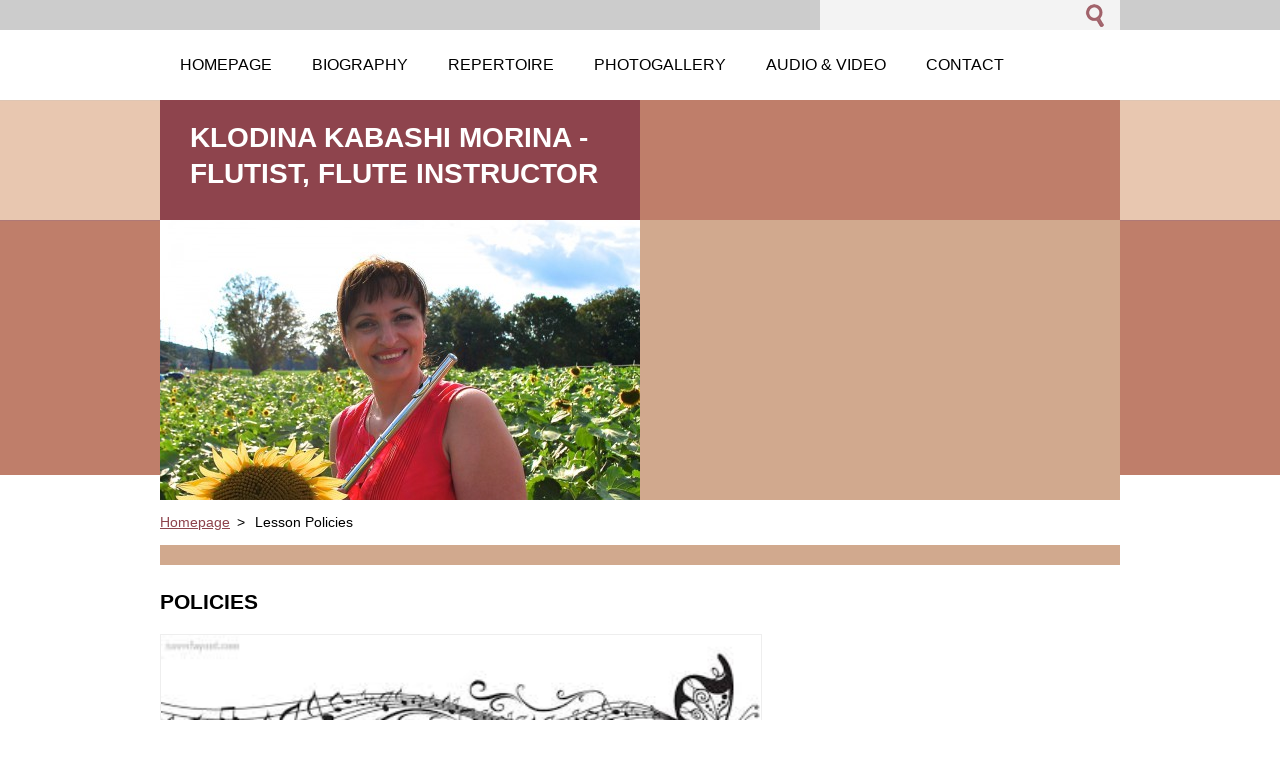

--- FILE ---
content_type: text/html; charset=UTF-8
request_url: https://www.klodinakabashimorina.com/morina-flute-slessons-policies/
body_size: 8904
content:
<!--[if lte IE 9]><!DOCTYPE HTML PUBLIC "-//W3C//DTD HTML 4.01 Transitional//EN" "https://www.w3.org/TR/html4/loose.dtd"><![endif]-->
<!DOCTYPE html>
<!--[if IE]><html class="ie" lang="en"><![endif]-->
<!--[if gt IE 9]><!--> 
<html lang="en">
<!--<![endif]-->
  <head>
    <!--[if lt IE 8]><meta http-equiv="X-UA-Compatible" content="IE=EmulateIE7"><![endif]--><!--[if IE 8]><meta http-equiv="X-UA-Compatible" content="IE=EmulateIE8"><![endif]--><!--[if IE 9]><meta http-equiv="X-UA-Compatible" content="IE=EmulateIE9"><![endif]-->
    <base href="https://www.klodinakabashimorina.com/">
  <meta charset="utf-8">
  <meta name="description" content="">
  <meta name="keywords" content="">
  <meta name="generator" content="Webnode">
  <meta name="apple-mobile-web-app-capable" content="yes">
  <meta name="apple-mobile-web-app-status-bar-style" content="black">
  <meta name="format-detection" content="telephone=no">
    <link rel="icon" type="image/svg+xml" href="/favicon.svg" sizes="any">  <link rel="icon" type="image/svg+xml" href="/favicon16.svg" sizes="16x16">  <link rel="icon" href="/favicon.ico">  <link rel="stylesheet" href="https://www.klodinakabashimorina.com/wysiwyg/system.style.css">
<link rel="canonical" href="https://www.klodinakabashimorina.com/morina-flute-slessons-policies/">
<script type="text/javascript">(function(i,s,o,g,r,a,m){i['GoogleAnalyticsObject']=r;i[r]=i[r]||function(){
			(i[r].q=i[r].q||[]).push(arguments)},i[r].l=1*new Date();a=s.createElement(o),
			m=s.getElementsByTagName(o)[0];a.async=1;a.src=g;m.parentNode.insertBefore(a,m)
			})(window,document,'script','//www.google-analytics.com/analytics.js','ga');ga('create', 'UA-797705-6', 'auto',{"name":"wnd_header"});ga('wnd_header.set', 'dimension1', 'W1');ga('wnd_header.set', 'anonymizeIp', true);ga('wnd_header.send', 'pageview');var pageTrackerAllTrackEvent=function(category,action,opt_label,opt_value){ga('send', 'event', category, action, opt_label, opt_value)};</script>
  <link rel="alternate" type="application/rss+xml" href="https://klodinakabashimorina.com/rss/all.xml" title="View all articles">
<!--[if lte IE 9]><style type="text/css">.cke_skin_webnode iframe {vertical-align: baseline !important;}</style><![endif]-->
    <title>Lesson Policies :: Klodina Kabashi Morina - Flutist, Flute Instructor                </title>
    <meta name="robots" content="index, follow">
    <meta name="googlebot" content="index, follow">   
    <link href="https://d11bh4d8fhuq47.cloudfront.net/_system/skins/v5/50001087/css/style.css" rel="stylesheet" type="text/css" media="screen,projection,handheld,tv">
    <link href="https://d11bh4d8fhuq47.cloudfront.net/_system/skins/v5/50001087/css/print.css" rel="stylesheet" type="text/css" media="print">
    <script src="https://d11bh4d8fhuq47.cloudfront.net/_system/skins/v5/50001087/js/functions.js" type="text/javascript"></script>
  
				<script type="text/javascript">
				/* <![CDATA[ */
					
					if (typeof(RS_CFG) == 'undefined') RS_CFG = new Array();
					RS_CFG['staticServers'] = new Array('https://d11bh4d8fhuq47.cloudfront.net/');
					RS_CFG['skinServers'] = new Array('https://d11bh4d8fhuq47.cloudfront.net/');
					RS_CFG['filesPath'] = 'https://www.klodinakabashimorina.com/_files/';
					RS_CFG['filesAWSS3Path'] = 'https://f21fca807b.cbaul-cdnwnd.com/0e3a58543c403ba5a0f4dbb4ef08bd95/';
					RS_CFG['lbClose'] = 'Close';
					RS_CFG['skin'] = 'default';
					if (!RS_CFG['labels']) RS_CFG['labels'] = new Array();
					RS_CFG['systemName'] = 'Webnode';
						
					RS_CFG['responsiveLayout'] = 0;
					RS_CFG['mobileDevice'] = 0;
					RS_CFG['labels']['copyPasteSource'] = 'Read more:';
					
				/* ]]> */
				</script><style type="text/css">/* <![CDATA[ */#x74i9572k2b {position: absolute;font-size: 13px !important;font-family: "Arial", helvetica, sans-serif !important;white-space: nowrap;z-index: 2147483647;-webkit-user-select: none;-khtml-user-select: none;-moz-user-select: none;-o-user-select: none;user-select: none;}#ef1ib3a7i858c {position: relative;top: -14px;}* html #ef1ib3a7i858c { top: -11px; }#ef1ib3a7i858c a { text-decoration: none !important; }#ef1ib3a7i858c a:hover { text-decoration: underline !important; }#e8l95l32g {z-index: 2147483647;display: inline-block !important;font-size: 16px;padding: 7px 59px 9px 59px;background: transparent url(https://d11bh4d8fhuq47.cloudfront.net/img/footer/footerButtonWebnodeHover.png?ph=f21fca807b) top left no-repeat;height: 18px;cursor: pointer;}* html #e8l95l32g { height: 36px; }#e8l95l32g:hover { background: url(https://d11bh4d8fhuq47.cloudfront.net/img/footer/footerButtonWebnode.png?ph=f21fca807b) top left no-repeat; }#d294ag8814gddf9 { display: none; }#d2id6e6214d7a {z-index: 3000;text-align: left !important;position: absolute;height: 88px;font-size: 13px !important;color: #ffffff !important;font-family: "Arial", helvetica, sans-serif !important;overflow: hidden;cursor: pointer;}#d2id6e6214d7a a {color: #ffffff !important;}#c6li4l1fp {color: #36322D !important;text-decoration: none !important;font-weight: bold !important;float: right;height: 31px;position: absolute;top: 19px;right: 15px;cursor: pointer;}#ea7500f1481g { float: right; padding-right: 27px; display: block; line-height: 31px; height: 31px; background: url(https://d11bh4d8fhuq47.cloudfront.net/img/footer/footerButton.png?ph=f21fca807b) top right no-repeat; white-space: nowrap; }#hda74f6217b { position: relative; left: 1px; float: left; display: block; width: 15px; height: 31px; background: url(https://d11bh4d8fhuq47.cloudfront.net/img/footer/footerButton.png?ph=f21fca807b) top left no-repeat; }#c6li4l1fp:hover { color: #36322D !important; text-decoration: none !important; }#c6li4l1fp:hover #ea7500f1481g { background: url(https://d11bh4d8fhuq47.cloudfront.net/img/footer/footerButtonHover.png?ph=f21fca807b) top right no-repeat; }#c6li4l1fp:hover #hda74f6217b { background: url(https://d11bh4d8fhuq47.cloudfront.net/img/footer/footerButtonHover.png?ph=f21fca807b) top left no-repeat; }#km89b4g92bkef {padding-right: 11px;padding-right: 11px;float: right;height: 60px;padding-top: 18px;background: url(https://d11bh4d8fhuq47.cloudfront.net/img/footer/footerBubble.png?ph=f21fca807b) top right no-repeat;}#g845c4h1cj6nk {float: left;width: 18px;height: 78px;background: url(https://d11bh4d8fhuq47.cloudfront.net/img/footer/footerBubble.png?ph=f21fca807b) top left no-repeat;}* html #e8l95l32g { filter: progid:DXImageTransform.Microsoft.AlphaImageLoader(src='https://d11bh4d8fhuq47.cloudfront.net/img/footer/footerButtonWebnode.png?ph=f21fca807b'); background: transparent; }* html #e8l95l32g:hover { filter: progid:DXImageTransform.Microsoft.AlphaImageLoader(src='https://d11bh4d8fhuq47.cloudfront.net/img/footer/footerButtonWebnodeHover.png?ph=f21fca807b'); background: transparent; }* html #km89b4g92bkef { height: 78px; background-image: url(https://d11bh4d8fhuq47.cloudfront.net/img/footer/footerBubbleIE6.png?ph=f21fca807b);  }* html #g845c4h1cj6nk { background-image: url(https://d11bh4d8fhuq47.cloudfront.net/img/footer/footerBubbleIE6.png?ph=f21fca807b);  }* html #ea7500f1481g { background-image: url(https://d11bh4d8fhuq47.cloudfront.net/img/footer/footerButtonIE6.png?ph=f21fca807b); }* html #hda74f6217b { background-image: url(https://d11bh4d8fhuq47.cloudfront.net/img/footer/footerButtonIE6.png?ph=f21fca807b); }* html #c6li4l1fp:hover #rbcGrSigTryButtonRight { background-image: url(https://d11bh4d8fhuq47.cloudfront.net/img/footer/footerButtonHoverIE6.png?ph=f21fca807b);  }* html #c6li4l1fp:hover #rbcGrSigTryButtonLeft { background-image: url(https://d11bh4d8fhuq47.cloudfront.net/img/footer/footerButtonHoverIE6.png?ph=f21fca807b);  }/* ]]> */</style><script type="text/javascript" src="https://d11bh4d8fhuq47.cloudfront.net/_system/client/js/compressed/frontend.package.1-3-108.js?ph=f21fca807b"></script><style type="text/css"></style></head> 
  
  <body>    <div id="body_bg">
      <div id="site">    
        <div id="nonFooter">

      
    <!-- SEARCH -->
    <div class="search">
    

		  <div id="search">

		<form action="/search/" method="get" id="fulltextSearch">
		
		<fieldset>
		    <label for="fulltextSearchText" class="hidden">
        Search site</label>
      	<input type="text" id="fulltextSearchText" name="text">
        <input class="submit" type="image" 
        src="https://d11bh4d8fhuq47.cloudfront.net/_system/skins/v5/50001087/img/button-search.gif" 
        alt="Search">
 		</fieldset> 

		</form>

      </div>

		 
    <div id="languageSelect"></div>			  
    </div>  
    
    
    <!-- MENU -->
          <script type="text/javascript">
    				/* <![CDATA[ */
    					RubicusFrontendIns.addAbsoluteHeaderBlockId('menuzone');
    				/* ]]> */
    			</script>	      
          


				<!-- MENU -->
				<div id="menuzone">

		<ul class="menu">
	<li class="first"><a href="/home/">
  
  <span>Homepage</span>
  
  </a></li>
	<li><a href="/biography/">
  
  <span>Biography</span>
  
  </a></li>
	<li><a href="/repertoire/">
  
  <span>Repertoire</span>
  
  </a></li>
	<li><a href="/photogallery/">
  
  <span>Photogallery</span>
  
  </a></li>
	<li><a href="/videos/">
  
  <span>Audio &amp; Video</span>
  
  </a></li>
	<li><a href="/contact/">
  
  <span>Contact</span>
  
  </a></li>
	<li class="open last selected activeSelected"><a href="/morina-flute-slessons-policies/">
  
  <span>Lesson Policies</span>
  
  </a></li>
</ul>

				</div>
				<!-- END MENU -->	

					
    
    
    <!-- LOGO -->
    <div class="logo"><div class="logo_in"><div id="logo"><a href="home/" title="Go to Homepage."><span id="rbcSystemIdentifierLogo">Klodina Kabashi Morina - Flutist, Flute Instructor                </span></a></div></div></div>

    
    <!-- MOTO -->
    <div class="moto"><p id="moto"><span id="rbcCompanySlogan" class="rbcNoStyleSpan"></span></p></div> 
    
    
    <!-- ILLUSTRATION -->
    <div class="illustration">
    <img src="https://f21fca807b.cbaul-cdnwnd.com/0e3a58543c403ba5a0f4dbb4ef08bd95/200000834-d6ebdd6ebe/DSC_319-2.JPG?ph=f21fca807b" width="480" height="289" alt="">    </div>    
    
    
    <!-- INTRODUCTION -->
    <div class="introduction">
        <div class="introduction_in">
        			               
           
        </div>           
    </div>        
         

                        
      <!-- NAVIGATOR -->
      <div id="navigator"><div id="pageNavigator" class="rbcContentBlock">                  <a class="navFirstPage" href="/home/">Homepage</a><span> &gt; </span><span id="navCurrentPage">Lesson Policies</span>         </div></div>     


      
<!-- MAIN CONTENT -->
<div id="main">      


        <!-- WIDEZONE -->
        <div id="widezone">  
            
								
			<div class="box">        

		<h1 class="widget-title" style="display: none;">MORINA FLUTE LESSONS&nbsp;</h1>
<h4>POLICIES&nbsp; &nbsp; &nbsp;</h4>
<div>
	<div>
		<img alt="" class="img-left" src="https://f21fca807b.cbaul-cdnwnd.com/0e3a58543c403ba5a0f4dbb4ef08bd95/200000544-1ac5d1bbde/images.jpeg" style="width: 600px; height: 203px; float: left;"></div>
	<div>
		&nbsp;</div>
	<div>
		&nbsp;</div>
	<div>
		&nbsp;</div>
	<div>
		&nbsp;</div>
	<div>
		&nbsp;</div>
	<div>
		&nbsp;</div>
	<div>
		&nbsp;</div>
	<div>
		&nbsp;</div>
	<div>
		&nbsp;</div>
	<div>
		&nbsp;</div>
	<div>
		ENROLLMENT</div>
	<p>Student will be considered for regular instruction after an initial conference/lesson with the instructor, as well as a brief conference with at least one parent/guardian (if under 18). Before the first lesson, parents and students will sign a detailed studio policy acknowledging their understanding of and dedication to the music education program. Students who do not follow the Flute Lessons policies will be asked to seek educational opportunities elsewhere</p>
	<p>WHAT TO BRING</p>
	<p>·&nbsp;&nbsp;&nbsp;&nbsp;&nbsp; Bring your flute, which should be well maintained with a cleaning rod and cleaning cloth</p>
	<p>·&nbsp;&nbsp;&nbsp;&nbsp;&nbsp; A folder or binder with current music, pencil, and notebook for assignments and lesson comments</p>
	<p>·&nbsp;&nbsp;&nbsp;&nbsp;&nbsp; A recording device, such as iPhone, iPod, iPad, etc. this will allow me to record important examples for students, allow for us to record portions of the lesson and facilitate good practice habits</p>
	<p>WHAT YOU NEED AT HOME</p>
	<p>·&nbsp;&nbsp;&nbsp;&nbsp;&nbsp; Flute</p>
	<p>·&nbsp;&nbsp;&nbsp;&nbsp;&nbsp; Music stand</p>
	<p>·&nbsp;&nbsp;&nbsp;&nbsp;&nbsp; Metronome and Tuner</p>
	<p>·&nbsp;&nbsp;&nbsp;&nbsp;&nbsp; Recording device</p>
	<p>ONLINE LESSONS</p>
	<p>Communication technology (laptop or computer with webcam, preferably with Ethernet cable and higher internet speed for better connectivity) is needed. Be sure to check your connections, test call to make sure all is working well. I am available on Skype and FaceTime and will have both programs available. I strongly suggest you have both options available as well. I treat these as standard lesson times and if they are forgotten or missed, they cannot be made up.</p>
	<p>COMMUNICATION</p>
	<p>I prefer communicating via email. I will make my best effort to return your email within 24 hours. However if you need to contact me immediately please feel free to call/text my cell phone.</p>
	<p>LESSON SCHEDULING</p>
	<p>The lessons will be held once a week. Recommend length of lesson 30min, 45 and 60 min. Tardiness is deducted from your lesson time.</p>
	<p>ATTENDANCE</p>
	<p>Students should arrive for their lesson at least 5 minutes early. Students should complete given practice assignments and be prepared for the lesson.</p>
	<p>REQUIRED BOOKS AND MUSIC</p>
	<p>Students are required to purchase books and materials and bring these required materials and instruments to each lesson. I will assist the student to select the books based on their level.</p>
	<p>FEES</p>
	<p>Payments are due at the beginning of each month. A 30min class is $35, 45min/$45 and 60min/$55. Lessons can be paid either by cash or by check with checks made payable to Morina Flute Lessons.&nbsp;</p>
	<p>RECITALS</p>
	<p>There is an excellent opportunity to share what you have learned through recital opportunities that are essential for the musical growth of each student. If a pianist is required, the student/parent is responsible for contacting the pianist (I will provide contact information). The pianist will provide their rehearsal and concert fee structure beforehand.</p>
	<p>CANCELATIONS</p>
	<p>Any lesson that I have to cancel will be made up or a credit will be given. No payment credit or makeup lessons will be provided for students who miss lessons for any reason. Lessons cancelled by students will not be made up. I require 24hour notice for all missed lessons. If you do not arrive within 15min of your scheduled lesson, the lesson will be cancelled and considered forfeit. Accepted short notice cancelations include: illness, family emergency and severe weather conditions. Lesson missed for those reasons will be made-up. Please avoid scheduling medical or orthodontic appointments during lesson times.&nbsp;</p>
	<p>I will cancel the lesson by phone or email with 24hour advanced notice, with the exception of illness or emergency.</p>
	<p>DISCONTINUATION</p>
	<p>In the event that a student needs to withdraw from lessons for any reason, four weeks of advance notice (and the tuition for those four weeks) is expected. No refunds are given for tuition.</p>
	<p>CONCLUSION</p>
	<p>Please feel free to call me with any questions regarding any aspect of your or your child’s musical study. I look forward to sharing my love of the flute and teaching with my students. Lessons should be a rewarding experience for everyone involved, and I look forward to making music together!</p>
	<p>Please print this document, sign it, and bring it to the first lesson, or e-mail a scanned copy beforehand.</p>
	<p>I have read and agree to the above terms.</p>
	<p>Date:_______________</p>
	<p>Student: ________________________________________</p>
	<p>Parent: __________________________________________</p>
	<p>Thank you!</p>
	<p>&nbsp;</p>
</div>
<p>&nbsp;</p>

		  
      </div>

		  
                                         
        </div>
        <!-- END WIDEZONE -->
            
        
        <div class="cleaner"></div>   
     
</div>      
<!-- END MAIN CONTENT -->      


</div><!-- end nonfooter -->


      
       <!-- FOOTER -->
       <div id="footer">
            <div id="footerLeft">
                <p><strong><span id="rbcFooterText" class="rbcNoStyleSpan">© 2020 All rights reserved.</span></strong></p>
                   <div class="cleaner"></div>
                   <span class="rbcSignatureText"><a href="https://www.webnode.com?utm_source=text&amp;utm_medium=footer&amp;utm_campaign=free4" rel="nofollow">Make a website for free</a><a id="e8l95l32g" href="https://www.webnode.com?utm_source=button&amp;utm_medium=footer&amp;utm_campaign=free4" rel="nofollow"><span id="d294ag8814gddf9">Webnode</span></a></span>                   <div class="cleaner"></div>
            </div>
            <div id="footerRight">
                <p>                
                <span class="homepage"><a href="home/" 
                title="Go to Homepage.">
                Homepage</a></span>                            
                <span class="print">
                <a href="#" onclick="window.print(); return false;" 
                title="Print page">
                Print</a></span>
                <span class="sitemap"><a href="/sitemap/" 
                title="Go to site map.">
                Site map</a></span>
                <span class="rss"><a href="/rss/" 
                title="RSS Feeds">
                RSS</a></span>
                </p>
            </div>
      </div>
      <!-- END FOOTER -->



    
       </div><!-- end site --> 
    </div><!-- end body_bg -->
    
    
    
    <script src="https://d11bh4d8fhuq47.cloudfront.net/_system/skins/v5/50001087/js/Menu.js" type="text/javascript"></script>

  	<script type="text/javascript">
  		/* <![CDATA[ */

  		  build_menu();         				
  
  		/* ]]> */
  	 </script>
    
    <script type="text/javascript">
		/* <![CDATA[ */

			RubicusFrontendIns.addObserver
			({
			         
				onContentChange: function ()
        {
          build_menu();
        },

				onStartSlideshow: function()
				{
					$('slideshowControl').innerHTML	= '<span>Pause<'+'/span>';
					$('slideshowControl').title			= 'Pauses the slideshow';
					$('slideshowControl').onclick		= RubicusFrontendIns.stopSlideshow.bind(RubicusFrontendIns);
				},

				onStopSlideshow: function()
				{
					$('slideshowControl').innerHTML	= '<span>Slideshow<'+'/span>';
					$('slideshowControl').title			= 'Starts the slideshow';
					$('slideshowControl').onclick		= RubicusFrontendIns.startSlideshow.bind(RubicusFrontendIns);
				},

				onShowImage: function()
				{
					if (RubicusFrontendIns.isSlideshowMode())
					{
						$('slideshowControl').innerHTML	= '<span>Pause<'+'/span>';
						$('slideshowControl').title			= 'Pauses the slideshow';
						$('slideshowControl').onclick		= RubicusFrontendIns.stopSlideshow.bind(RubicusFrontendIns);
					}
				}

			 });

  			RubicusFrontendIns.addFileToPreload('https://d11bh4d8fhuq47.cloudfront.net/_system/skins/v5/50001087/img/loading.gif');
  			RubicusFrontendIns.addFileToPreload('https://d11bh4d8fhuq47.cloudfront.net/_system/skins/v5/50001087/img/link.gif');
  			RubicusFrontendIns.addFileToPreload('https://d11bh4d8fhuq47.cloudfront.net/_system/skins/v5/50001087/img/header_links.png');

		/* ]]> */
	 </script>
    
  <div id="rbcFooterHtml"></div><div style="display: none;" id="x74i9572k2b"><span id="ef1ib3a7i858c">&nbsp;</span></div><div id="d2id6e6214d7a" style="display: none;"><a href="https://www.webnode.com?utm_source=window&amp;utm_medium=footer&amp;utm_campaign=free4" rel="nofollow"><div id="g845c4h1cj6nk"><!-- / --></div><div id="km89b4g92bkef"><div><strong id="ivpicne2g72">Website powered by Webnode</strong><br /><span id="cuel59g1c5j3a">Launch your own website for free!</span></div><span id="c6li4l1fp"><span id="hda74f6217b"><!-- / --></span><span id="ea7500f1481g">Start here</span></span></div></a></div><script type="text/javascript">/* <![CDATA[ */var c43060e26e5e = {sig: $('x74i9572k2b'),prefix: $('ef1ib3a7i858c'),btn : $('e8l95l32g'),win : $('d2id6e6214d7a'),winLeft : $('g845c4h1cj6nk'),winLeftT : $('fa34ftbs4c'),winLeftB : $('j700d1k1a4'),winRght : $('km89b4g92bkef'),winRghtT : $('hhfo8am4n'),winRghtB : $('qfrh1ws1ec'),tryBtn : $('c6li4l1fp'),tryLeft : $('hda74f6217b'),tryRght : $('ea7500f1481g'),text : $('cuel59g1c5j3a'),title : $('ivpicne2g72')};c43060e26e5e.sig.appendChild(c43060e26e5e.btn);var fi8gc86c1v0q2=0,e1qf4541=0,e8pccg24=0,hbn6khd1q51,jlckcb3303ef=$$('.rbcSignatureText')[0],dv1a7728i1=false,j2fc5879fi05l6;function ibb286621(){if (!dv1a7728i1 && pageTrackerAllTrackEvent){pageTrackerAllTrackEvent('Signature','Window show - web',c43060e26e5e.sig.getElementsByTagName('a')[0].innerHTML);dv1a7728i1=true;}c43060e26e5e.win.show();e8pccg24=c43060e26e5e.tryLeft.offsetWidth+c43060e26e5e.tryRght.offsetWidth+1;c43060e26e5e.tryBtn.style.width=parseInt(e8pccg24)+'px';c43060e26e5e.text.parentNode.style.width = '';c43060e26e5e.winRght.style.width=parseInt(20+e8pccg24+Math.max(c43060e26e5e.text.offsetWidth,c43060e26e5e.title.offsetWidth))+'px';c43060e26e5e.win.style.width=parseInt(c43060e26e5e.winLeft.offsetWidth+c43060e26e5e.winRght.offsetWidth)+'px';var wl=c43060e26e5e.sig.offsetLeft+c43060e26e5e.btn.offsetLeft+c43060e26e5e.btn.offsetWidth-c43060e26e5e.win.offsetWidth+12;if (wl<10){wl=10;}c43060e26e5e.win.style.left=parseInt(wl)+'px';c43060e26e5e.win.style.top=parseInt(e1qf4541-c43060e26e5e.win.offsetHeight)+'px';clearTimeout(hbn6khd1q51);}function eiq17mh5m3ck(){hbn6khd1q51=setTimeout('c43060e26e5e.win.hide()',1000);}function d848ncp11qh0s(){var ph = RubicusFrontendIns.photoDetailHandler.lightboxFixed?document.getElementsByTagName('body')[0].offsetHeight/2:RubicusFrontendIns.getPageSize().pageHeight;c43060e26e5e.sig.show();fi8gc86c1v0q2=0;e1qf4541=0;if (jlckcb3303ef&&jlckcb3303ef.offsetParent){var obj=jlckcb3303ef;do{fi8gc86c1v0q2+=obj.offsetLeft;e1qf4541+=obj.offsetTop;} while (obj = obj.offsetParent);}if ($('rbcFooterText')){c43060e26e5e.sig.style.color = $('rbcFooterText').getStyle('color');c43060e26e5e.sig.getElementsByTagName('a')[0].style.color = $('rbcFooterText').getStyle('color');}c43060e26e5e.sig.style.width=parseInt(c43060e26e5e.prefix.offsetWidth+c43060e26e5e.btn.offsetWidth)+'px';if (fi8gc86c1v0q2<0||fi8gc86c1v0q2>document.body.offsetWidth){fi8gc86c1v0q2=(document.body.offsetWidth-c43060e26e5e.sig.offsetWidth)/2;}if (fi8gc86c1v0q2>(document.body.offsetWidth*0.55)){c43060e26e5e.sig.style.left=parseInt(fi8gc86c1v0q2+(jlckcb3303ef?jlckcb3303ef.offsetWidth:0)-c43060e26e5e.sig.offsetWidth)+'px';}else{c43060e26e5e.sig.style.left=parseInt(fi8gc86c1v0q2)+'px';}if (e1qf4541<=0 || RubicusFrontendIns.photoDetailHandler.lightboxFixed){e1qf4541=ph-5-c43060e26e5e.sig.offsetHeight;}c43060e26e5e.sig.style.top=parseInt(e1qf4541-5)+'px';}function bopk7gb810(){if (j2fc5879fi05l6){clearTimeout(j2fc5879fi05l6);}j2fc5879fi05l6 = setTimeout('d848ncp11qh0s()', 10);}Event.observe(window,'load',function(){if (c43060e26e5e.win&&c43060e26e5e.btn){if (jlckcb3303ef){if (jlckcb3303ef.getElementsByTagName("a").length > 0){c43060e26e5e.prefix.innerHTML = jlckcb3303ef.innerHTML + '&nbsp;';}else{c43060e26e5e.prefix.innerHTML = '<a href="https://www.webnode.com?utm_source=text&amp;utm_medium=footer&amp;utm_content=en-web-1&amp;utm_campaign=signature" rel="nofollow">'+jlckcb3303ef.innerHTML + '</a>&nbsp;';}jlckcb3303ef.style.visibility='hidden';}else{if (pageTrackerAllTrackEvent){pageTrackerAllTrackEvent('Signature','Missing rbcSignatureText','www.klodinakabashimorina.com');}}d848ncp11qh0s();setTimeout(d848ncp11qh0s, 500);setTimeout(d848ncp11qh0s, 1000);setTimeout(d848ncp11qh0s, 5000);Event.observe(c43060e26e5e.btn,'mouseover',ibb286621);Event.observe(c43060e26e5e.win,'mouseover',ibb286621);Event.observe(c43060e26e5e.btn,'mouseout',eiq17mh5m3ck);Event.observe(c43060e26e5e.win,'mouseout',eiq17mh5m3ck);Event.observe(c43060e26e5e.win,'click',function(){if (pageTrackerAllTrackEvent){pageTrackerAllTrackEvent('Signature','Window click - web','Website powered by Webnode',1);}document/*hhd41gj3*/.location.href='https://www.webnode.com?utm_source=window&utm_medium=footer&utm_content=en-web-1&utm_campaign=signature';});Event.observe(window, 'resize', bopk7gb810);Event.observe(document.body, 'resize', bopk7gb810);RubicusFrontendIns.addObserver({onResize: bopk7gb810});RubicusFrontendIns.addObserver({onContentChange: bopk7gb810});RubicusFrontendIns.addObserver({onLightboxUpdate: d848ncp11qh0s});Event.observe(c43060e26e5e.btn, 'click', function(){if (pageTrackerAllTrackEvent){pageTrackerAllTrackEvent('Signature','Button click - web',c43060e26e5e.sig.getElementsByTagName('a')[0].innerHTML);}});Event.observe(c43060e26e5e.tryBtn, 'click', function(){if (pageTrackerAllTrackEvent){pageTrackerAllTrackEvent('Signature','Try Button click - web','Website powered by Webnode',1);}});}});RubicusFrontendIns.addFileToPreload('https://d11bh4d8fhuq47.cloudfront.net/img/footer/footerButtonWebnode.png?ph=f21fca807b');RubicusFrontendIns.addFileToPreload('https://d11bh4d8fhuq47.cloudfront.net/img/footer/footerButton.png?ph=f21fca807b');RubicusFrontendIns.addFileToPreload('https://d11bh4d8fhuq47.cloudfront.net/img/footer/footerButtonHover.png?ph=f21fca807b');RubicusFrontendIns.addFileToPreload('https://d11bh4d8fhuq47.cloudfront.net/img/footer/footerBubble.png?ph=f21fca807b');if (Prototype.Browser.IE){RubicusFrontendIns.addFileToPreload('https://d11bh4d8fhuq47.cloudfront.net/img/footer/footerBubbleIE6.png?ph=f21fca807b');RubicusFrontendIns.addFileToPreload('https://d11bh4d8fhuq47.cloudfront.net/img/footer/footerButtonHoverIE6.png?ph=f21fca807b');}RubicusFrontendIns.copyLink = 'https://www.webnode.com';RS_CFG['labels']['copyPasteBackLink'] = 'Create your own website for free:';/* ]]> */</script><script type="text/javascript">var keenTrackerCmsTrackEvent=function(id){if(typeof _jsTracker=="undefined" || !_jsTracker){return false;};try{var name=_keenEvents[id];var keenEvent={user:{u:_keenData.u,p:_keenData.p,lc:_keenData.lc,t:_keenData.t},action:{identifier:id,name:name,category:'cms',platform:'WND1',version:'2.1.157'},browser:{url:location.href,ua:navigator.userAgent,referer_url:document.referrer,resolution:screen.width+'x'+screen.height,ip:'40.77.167.78'}};_jsTracker.jsonpSubmit('PROD',keenEvent,function(err,res){});}catch(err){console.log(err)};};</script></body>
</html>


--- FILE ---
content_type: text/css
request_url: https://d11bh4d8fhuq47.cloudfront.net/_system/skins/v5/50001087/css/style.css
body_size: 5726
content:
html {
	height: 100%;
}
body {
	margin: 0;
	padding: 0;
	height: 100%;
	text-align: center;
	background: #fff;
	font-family: Arial, Tahoma, Verdana, sans-serif;
}
#body_bg {
	width: 100%;
	height: 100%;   
	background: #fff url(../img/bg.gif) repeat-x top center;
	font-weight: normal;
	font-size: 1em;		 
}
#site {
	margin: 0 auto;
	padding: 0;	
	width: 960px;
	height: 100%;
	text-align: left;
	position: relative;
	min-height: 100%;
	background: transparent;
}
#nonFooter {
	position: relative;
	min-height: 100%;
	padding-bottom: 84px;
}
* html #nonFooter {
	height: 100%;
}


#mainMenu .rbcContentBlockHeaderArea {
	margin-top: -32px;
  overflow: visible;
}
#rbcEditedPage #mainMenu #mainMenu_header {
	width: 20%;   
} 

.search div#search {position: relative; z-index: 100;}
.search #languageSelect {position: relative; z-index: 100;}

.introduction .rbcReplaceBorderColor {border-color: #fff;}
.introduction .rbcReplaceTextColor {color: #fff;}


/* ----------	  ALL	 ----------- */

#body_bg cite, 
#body_bg hr, 
#body_bg fieldset,
#body_bg input,
#body_bg textarea,
#body_bg label, 
#body_bg img, 
#body_bg dl, 
#body_bg dt, 
#body_bg dd, 
#body_bg .menu ul, 
#body_bg ul.menu, 
#body_bg .menu li {
	margin: 0;
	padding: 0;   
}

#body_bg h1, 
#body_bg h2, 
#body_bg h3, 
#body_bg h4, 
#body_bg h5, 
#body_bg h6 {
	margin: 0 0 20px 0;
}  


a {
	color: #8e444d;
	text-decoration: underline;
}
a:hover {
	color: #8e444d;
	text-decoration: none;
}
a:visited {
	color: #d08e61;
}
a:active {
	color: #d08e61;
}
#body_bg .box img {
	border: 1px solid #eee;	
}
#body_bg .box a img {
	border: 1px solid #eee;	
}
#body_bg .box a:visited img {
	border: 1px solid #d1a98e;	
}
#body_bg .box a:hover img,
#body_bg .box a:active img {
	border: 1px solid #bf7e6a;
}


.box h1 {
	padding: 0 0 0 30px;
	margin-bottom: 20px;	
	color: #8e444d;
	text-transform: uppercase;
  font-size: 1.4em;
	background: url(../img/link.gif) no-repeat -27px -40px;			
}
.box h2 {
	margin-bottom: 10px;	
	color: #bf7e6a;
  font-size: 1.6em;
}
.block h2 {
	padding: 0 0 0 30px;
	margin-bottom: 20px;	
	color: #8e444d;
	text-transform: uppercase;
  font-size: 1.4em;
	background: url(../img/link.gif) no-repeat -27px -40px;				
}
.box h3 {
	margin-bottom: 10px;	
	color: #d1a98e;
  font-size: 1.6em;
}
.box h4 {
	margin-bottom: 10px;	
	color: #000;
  font-size: 1.3em;
}
.box h5 {
	margin-bottom: 10px;	
	color: #666;
  font-size: 1.3em;	
}
.box h6 {
	font-size: 1em;
	color: #000;
	font-weight: bold;	  	
}
.box blockquote {
	padding: 3px 10px;
	margin-left: 0;
	margin-right: 0;
	color: #fff;	
	background: #bf7e6a;  	
}
#body_bg hr {
	height: 0;
	margin-left: 0;
	margin-right: 0;
	background: 0;
	border-width: 0 1px 1px 1px;
	border-style: solid;
	border-color: #ddd;
}
.hidden, 
#hidden {
	position: absolute;
	display: none;
}
.cleaner {
	display: block;
	clear: both;
	visibility: hidden;
	overflow: hidden;
	width: 100%;
	height: 0;
	line-height: 0;
	margin: 0;
	padding: 0;
}
#body_bg textarea {
	font-family: Arial, Tahoma, Verdana, sans-serif;
	padding: 0;
	border: 0;
	background: #fff;
	height: auto;
  width: 400px;	
	margin: 0 0 10px 0;
  border: 1px solid #ddd;	
	float: right;
	display: block;
  resize: none; 	
}
#body_bg input {
	padding: 0;
	border: 0;
	background: #fff;
	height: 24px;
	line-height: 24px;	
  width: 400px;	
	margin: 0 0 10px 0;
  border: 1px solid #ddd;  
	float: right;
	display: block;
}

#body_bg input[type="image"] { 
  padding: 0px;  
  background-color: transparent; 
  border: 0;            
  height: auto;  
  width: auto;
  display: inline-block;
  outline: none; /* removes glow focus from safari */
  float: none;
}

#body_bg button,
#body_bg input.submit {
	margin: 10px 0;
	padding: 0 20px;
	min-width: 180px;		
	width: auto !important;
	height: 30px;
	line-height: 30px;	
	border: 0;
	color: #FFFFFF;
	text-transform: uppercase;
	font-weight: normal;
	cursor: pointer;	
  overflow: visible;
	background: #bf7e6a; 
	float: right;   
}
#body_bg button:hover,
#body_bg input.submit:hover {
	background: #8e444d;  
}
#body_bg form {
	margin: 10px 0;
	padding: 0;  
	border: 0;
	background: 0;  	
}
#body_bg fieldset {
	margin: 0;
	padding: 0;
	border: 0;	
	overflow:hidden;
	display: block;	
}
#body_bg label {
	padding: 5px 0;
	margin: 0;	
	width: 180px;
	float: left;
	display: block;	
} 
label.wrong {
	color: #cc0000;
}
input.wrong,
textarea.wrong {
	background: #F25E7E;
}
p.size {
	margin-top: 10px;
	text-align: right;
	font-size: 0.9em;
	color: #bf7e6a;	
}
#body_bg .content li,
#body_bg .ServerMap li {
	padding: 3px 0;
}

/* ----------	 / ALL	 ----------- */






/* ----------	 TABLE	----------- */

.box table {
	border-collapse: collapse;
	border: 1px solid #ddd;
  margin: 0 0 10px 0;  
  		
}
.box table tbody tr td {
	padding: 4px 8px;
	vertical-align: top;
	border: 1px solid #ddd;	
}
.box table thead tr td {
	padding: 4px 8px;
	font-weight: bold;
	border-color: #ddd;	
}
.box table.modernTable {	
  margin: 0 0 10px 0;  	
}
.box table.modernTable thead tr td {	
	padding: 8px;	
	color: #fff;
	border-color: #bf7e6a;
	background: #bf7e6a;  	
}
.box #waitingTable {
	width: 100%; 
	height: 100%; 
}
.box #waitingTable td {
	height: 100px;
	text-align: center;
	vertical-align: middle;
}

/* ----------	 / TABLE	----------- */






/* ----------	 SEARCH	----------- */

.search {
	width: 960px;
	height: 30px;
	margin: 0;
	padding: 0;
	display: block;	
	background: #ccc;	
}
.search div#search {
  margin: 0;
  padding: 0;
  width: 300px;
  height: 30px;  
  float: right;  
  background: #f3f3f3; 	
}
.search div#search form {
	margin: 0 0 0 4px;
}
.search div#search form fieldset:after {
	content: '.';
	clear: both;
	display: block;
	height: 0;
	visibility: hidden;
}
.search div#search label {
	display: none;	
} 
.search div#search input {
	margin: 0;
	padding: 0;	
	border: 0;
	width: 240px;
	height: 30px;	
	line-height: 30px;		
	vertical-align: middle;
	background: 0;	
  float: left;  	
}
.search div#search input.submit {
	margin-top: 3px;
	margin-right: 1px;
	width: 35px !important;
	min-width: 35px !important;
	height: 24px !important;
  float: right;
}

/* ----------	 / SEARCH	----------- */




/* ----------	 LANGUAGE	----------- */

#languageSelect {
	padding: 0;
	margin: 0;
	text-transform: lowercase;
  float: right;	
  padding-right: 20px;	  
}
#languageSelectBody {
	margin: 0;
	padding: 0;
}
#languageSelect ul {
  display: none;
}
#languageSelect #languageFlags {
  padding: 0;
	margin: 0;
  margin-top: 8px;
}
#languageSelect #languageFlags a {
	margin: 0 0 0 7px;
	padding: 0;
	text-decoration: none;
	width: 16px;
	height: 16px;
	float: left;
	display: block;	
} 
#languageSelect a:visited,
#languageSelect a:active {
	color: #333;	
}
#languageList {
	padding: 0;
	margin: 5px 0 0 0;
	display: block;
	font-size: 1em;
}
#languageList a {
	padding-left: 7px;
}

#languageList .separator {
	display: inline;
}
#languageSelect .languageSelectbox {
	border: 1px solid #bbb;
	font-size: 0.9em;
	height: 20px;
	margin: 7px 0 0 5px;
	padding: 0 !important;
}

#languageSelect select.languageSelectbox{
	padding: 0;
  width: auto;
  margin-bottom: 0;
}

/* ----------	 / LANGUAGE	----------- */




/* ----------	 MENUZONE	----------- */

#menuzone {
	margin: 0;
	padding: 0;
	width: 960px;
	height: 70px;
	background: #fff; 
}
#mainMenu {
	margin: 0;
	padding: 0;
	left: 0;
	overflow: visible;
}
#mainMenuArea {
	margin: 0;
	padding: 0;
}
.menu {
	margin: 0;
	height: 70px;
	float: left;
	z-index: 100;	
} 
.menu li {
	list-style-type: none;
	z-index: 100;	   
}
.menu li, 
.menu a {
	float: left;
	display: block; 
	z-index: 100;
  position: relative;		
}
.menu a {
	display: block;
	padding: 0 20px;
	line-height: 70px;
	color: #000;
	font-size: 1em;
	font-weight: normal;
	text-transform: uppercase;
	text-decoration: none;
  cursor: pointer;  
	z-index: 100;	
}
.menu .activeSelected a,
.menu .selected a,
.menu .open a   {
	color: #fff;
	background: #d1a98e;
}
.menu a.menu_open, 
.menu .selected, 
.menu .activeSelected {
	color: #fff !important;
	background: #d1a98e;
}
.menu a:hover,
.menu a.touched  {
	color: #fff;
	background: #bf7e6a;
}


/* second level */
.menu ul {
	position: absolute;
	top: -999em;
	width: 250px;
	background: #222222;
	z-index: 100;
}
.menu ul li {
	width: 100%;
	border: none;
	z-index: 100; 
}
.menu ul li.first {
	border-left: none;
	z-index: 100;
}
.menu li:hover ul,
.menu li.sfHover ul, 
.menu li.hover,
.menu li.touched ul {
	left: 0px;
	top: 70px; 
	z-index: 100;
}
.menu ul li a, 
.menu .selected ul li a, 
.menu .activeSelected ul li a, 
.menu ul li a:visited,

.menu ul li li a, 
.menu li .selected ul li a, 
.menu li .activeSelected ul li a, 
.menu ul li li a:visited,

.menu ul li li li a, 
.menu li li .selected ul li a, 
.menu li li .activeSelected ul li a, 
.menu ul li li li a:visited {
	padding: 0;
	text-align: left;
	line-height: 34px;
	height: auto;
	color: #FFFFFF;
	  font-size: 0.9em;	
	  text-transform: none;	
	font-weight: normal;
	border-bottom: 1px solid #494949;
	width: 250px;
	overflow: hidden;
	display: block;  
	z-index: 100;
	background: #2a2a2a;	
}

.menu ul li a span {
	margin: 0 15px 0 25px;
	width: 210px;	
	overflow: hidden;
	display: block;
}

.menu ul li a:hover, 
.menu ul li.selected a, 
.menu ul li.activeSelected a, 
.menu ul li a:active,

.menu ul li li a:hover, 
.menu ul li li.selected a, 
.menu ul li li.activeSelected a, 
.menu ul li li a:active,

.menu ul li li li a:hover, 
.menu ul li li li.selected a, 
.menu ul li li li.activeSelected a, 
.menu ul li li li a:active,
.menu ul li a.touched {
	background: #000000;
	color: #FFFFFF;
	z-index: 100;
}

.menu ul li.activeSelected a, 
.menu ul li li.activeSelected a, 
.menu ul li li li.activeSelected a  {
	background: #494949;
	color: #FFFFFF;
	z-index: 100;
}

ul.menu li:hover li ul,
ul.menu li.sfHover li ul,

ul.menu li li:hover li ul,
ul.menu li li.sfHover li ul, 
ul.menu li li.hover li ul,

ul.menu li li:hover li ul,
ul.menu li li.sfHover li ul, 
ul.menu li li.hover li ul,
ul.menu li.touched li ul {
	top: -999em;
	z-index: 100;
}

ul.menu li li:hover ul,
ul.menu li li.sfHover ul, 
ul.menu li li.hover ul,

ul.menu li li li:hover ul,
ul.menu li li li.sfHover ul,
ul.menu li li.touched ul {
	left: 250px; 
	top: 0;
	z-index: 100;
}

/* ----------	 / MENUZONE	----------- */




/* ----------	 LOGO	----------- */

.logo {
	width: 480px;
	height: 120px;
	margin: 0;
	padding: 0;		
	float: left;
	clear: left;		
	background: #8e444d;
}
.logo_in {
	width: 420px;
	height: 72px;
	margin: 20px 30px;
	padding: 0;	
  display: block;	  		
	overflow: hidden;  
}
#logo {
	margin:  0;
	padding: 0;	
	font-size: 28px;
	line-height: 36px; 
	color: #fff !important;
	font-weight: bold;
	text-transform: uppercase;	
	z-index: 5; 	
}
.logo a {
	color: #fff !important;
	text-decoration: none;
}
.logo a:hover {
  color: #eee;
	text-decoration: none;
}
.logo a img,
.logo img,
.logo img:hover {
	border: 0;
}

/* ----------	 / LOGO	----------- */





/* ----------	 MOTO	----------- */

.moto {
	width: 480px;
	height: 120px;
	margin: 0;
	padding: 0;
	float: right;
	clear: right;	
	overflow: hidden;  		
	background: #bf7e6a;	
}
.moto #moto {
	margin:  20px 30px;
	padding: 0;	
	font-size: 24px;
	font-style: italic;
	color: #fff;	
	font-weight: normal;	
}

/* ----------	 / MOTO	----------- */





/* ----------	 ILLUSTRATION	----------- */

.illustration {
	width: 480px;
	height: 280px;
	margin: 0;
	padding: 0;
	float: left;
	clear: left;
	overflow: hidden;  	
	z-index: 0;	
	background: #fff;	
}

.illustration img {
	border: 0;	
}

/* ----------	 / ILLUSTRATION	----------- */





/* ----------	 introduction	----------- */

.introduction {
	width: 480px;
	height: 280px;
	margin: 0;
	padding: 0;
	float: right;
	clear: right;	
	overflow: hidden;  	
  display: block;	
	background: #d1a98e;	
}
.introduction_in {
	margin: 20px 30px;
	padding: 0;	
	width: 420px;
	height: 240px;
  display: block;	
	font-size: 0.9em;  	
	color: #fff;	
	overflow: hidden; 	
}
.contact {
	padding-bottom: 10px;	
	border-bottom: 0;
}


#rbcEditedPage .introduction_in {
	overflow: visible;  	
}
#rbcEditedPage #contactBlock {
  margin-top: -24px; 
}
#rbcEditedPage .introduction {
	overflow: hidden !important;
}

/* ----------	 / introduction	----------- */





/* ----------	 NAVIGATOR	----------- */

#navigator {
	margin: 0;
	padding: 10px 0;	
	width: 960px;
	height: auto;
	font-size: 0.9em;	
	display: block;
	float: left;
  overflow: hidden;
}
#pageNavigator {
	margin: 0;
	padding: 0;
  line-height: 1.8em;  
}
#pageNavigator span {
	padding-left: 3px;
	padding-right: 3px;
}
#pageNavigator #navCurrentPage {
}

/* ----------	 / NAVIGATOR	----------- */





/* ----------	 ZONE	----------- */

#body_bg #main {
	width: 960px;
	padding: 0;
	margin: 0;
	overflow: hidden;
	clear: left;
  line-height: 1.5em;
}
#body_bg #middlezone {
	margin: 0;
	padding: 15px 0;
	width: 630px;
	float: right;
	overflow: hidden;
	border-top: 20px solid #bf7e6a;
}
#body_bg #widezone {
	margin: 0;
	padding: 15px 0;
	width: 960px;
	float: left;
	overflow: hidden;
	border-top: 20px solid #d1a98e;
}
#body_bg .zone {
	margin: 0 30px 0 0;
	padding: 15px 0;
	font-size: 0.9em;
	width: 300px;
	float: left;  
	overflow: hidden;	 
	border-top: 20px solid #d1a98e;  
}
#body_bg .leftzone {
	float: left;  
	border-top: 20px solid #d1a98e; 	
}
#body_bg .centerzone {
	float: left;  
	border-top: 20px solid #bf7e6a;   	
}
#body_bg .rightzone {
	margin: 0;
	float: right;
	border-top: 20px solid #8e444d;   	
}

/* ----------	 / ZONE	----------- */





/* ----------	 BOX	----------- */
#body_bg .box {
	margin: 10px 0 30px 0;
	padding: 0;	
	overflow: hidden;
	clear: both;
}
#body_bg .contact .box {
	margin: 0;
}
#body_bg .content {
	margin: 10px 0 0 0;
	padding: 0;
	overflow: hidden;
}
#body_bg .head {
	padding: 10px 20px;
	margin: 0 0 10px 0;	
	font-size: 0.9em;
  color: #000;	
	background: #f5ebed;	
}	 
#body_bg .head h3 {
	font-size: 1.4em;	
	margin: 0;
}
#body_bg ins, 
#body_bg .head em {
	font-weight: normal;
	text-decoration: none;
	margin-top: 5px;
	color: #8e444d;
	display: block;
}
#body_bg .head .user {
	margin-top: 5px;
	display: block;	
}
#body_bg .text {
	padding: 0;
}
#body_bg .datum {
	color: #999;
}
#body_bg .backLink {
	margin: 10px 0;
	padding-left: 30px;   
	text-align: left;
	float: left;
	font-weight: normal;
  font-size: 1em;
  line-height: 20px;
 	overflow: hidden; 
	background: url(../img/link.gif) no-repeat 0% -80px;		
}
#body_bg .reply {
  margin: 10px 0 0 0;
	padding-right: 30px;   
	text-align: right;
	font-weight: normal;
  font-size: 1em;
  line-height: 20px;
 	overflow: hidden; 
	background: url(../img/link.gif) no-repeat 100% 0%;	
}
#body_bg .rbcBookmarks,
#body_bg .rbcTags,
#body_bg .rbcWidgetArea,
#body_bg .notFound {
	margin: 20px 0;
	color: #8e444d;
}
#body_bg .rbcTags h4 {
	margin-right: 20px;
	color: #8e444d;
	font-weight: normal;	  	
	float: left;
	font-size: 1.2em;
}

/* ----------	 / BOX	----------- */





/* ----------	 FAQ   ----------- */

#body_bg .question {
	padding: 0;
	margin: 0 0 20px 0;	
}

/* ----------	 / FAQ   ----------- */





/* ----------	 DISCUSSION   ----------- */

.discussion { 
	padding: 20px 0 0 0;  
	margin: 0 0 20px 0;	
  width: 630px;
  height: auto;
  display: block;
	background: #f5ebed;
}
#body_bg .zone .discussion {
  width: 300px;
}	
#body_bg .introduction_in .discussion {
  width: 420px;
}
#body_bg .discussion fieldset {
	margin: 0 0 20px 20px;
  display: block;	
	width: 590px;
}
#body_bg .zone .discussion fieldset {
  width: 260px;	
}   
#body_bg .introduction_in .discussion fieldset {
  width: 380px;	
}
#body_bg .zone .discussion input,
#body_bg .zone .discussion textarea {  
  width: 258px;	
}

#body_bg .introduction_in .discussion label {  
  float: left;
  width: 100px;	
}

#body_bg .introduction_in .discussion input,
#body_bg .introduction_in .discussion textarea {  
  float: right;
  width: 270px;	
}
#body_bg .zone .discussion input.submit {
  min-width: 180px;	
}
#body_bg .introduction_in .discussion input.submit {
  min-width: 180px;	
}
#body_bg .post {
	margin: 0 0 20px 0;
	margin-left: 120px;  
	padding: 0;
	border: 0;
	height: auto;
	overflow: hidden;
}

#body_bg .level-1 {
	margin-left: 0;
}
#body_bg .level-2 {
	margin-left: 30px;
}
#body_bg .level-3 {
	margin-left: 60px;
}
#body_bg .level-4 {
	margin-left: 90px;
}

#body_bg .formError {
	margin: 0 0 15px 0;
  color: #cc0000;		
}

/* ----------	 / DISCUSSION   ----------- */





/* ----------	 ARTICLE   ----------- */

.article {
	padding: 0;
	margin: 0 0 20px 0;
}

/* ----------	 / ARTICLE   ----------- */





/* ----------	 PRODUCTS   ----------- */

.products {
	padding: 0;
	margin: 0 0 20px 0;
}
.products .image {
	margin: 0 10px 10px 0;
	padding: 0;	
	float: left;
	overflow: hidden;
}
.zone .products .image {
	float: none;
}
.product .image_detail {
	margin: 0 0 10px 0;
	text-align: center;
}

/* ----------	 / PRODUCTS   ----------- */





/* ----------	 TAGS   ----------- */

#body_bg ol.tags {
	padding: 0;
	margin: 0 0 20px 0;
	text-align: center;
	line-height: 1.8em;
	list-style-type: none;
	list-style: none;
	margin: 0;
	font-size: 1.2em;
}
#body_bg ol.tags li {
	display: inline;
	margin: 0 1em;
	list-style-type: none;
	list-style: none;	
}
#body_bg ol.tags a,
#body_bg ol.tags a:hover {
	white-space: normal;
}

/* ----------	 / TAGS   ----------- */





/* ----------	 FULLTEXT   ----------- */

#body_bg #fulltext {
	border: 0;
	margin: 0 0 20px 0;	
	padding: 0;
	width: 630px;
	height: 110px;
	display: block;
	overflow: hidden;	
	background: #f5ebed;
}
#body_bg #fulltext fieldset {
	margin: 20px;	
	width: 590px;
}
#body_bg #fulltext table,
#body_bg #fulltext td {
	border: 0;
	vertical-align: bottom;
}
#body_bg #fulltext #fulltextSearchTextResult,
#body_bg #fulltext #fulltextSearchTypeResult {
	border: 1px solid #999;
	background-color: #fff;
	width: 200px;
	padding: 0 2px;
	margin: 0;
	font-size: 0.9em;
	float: left;	
}
#body_bg #fulltext #fulltextSearchTypeResult {
	padding: 3px;	
}
#body_bg #fulltext input.submit {
	margin: 0;
  width: 100px;	
	color: #fff;
}
/* ----------	 / FULLTEXT   ----------- */





/* ----------	 PHOTO   ----------- */
#body_bg .photo118,
#body_bg .photo200 {
	margin: 0 0 10px 0;
	padding: 0;
	overflow: hidden;
}
#body_bg .photo118 {
  padding-left: 15px;	 
}
#body_bg #widezone .photo118 {
  padding-left: 25px;		
}
#body_bg .zone .photo118 {
  padding-left: 10px;	  
}
#body_bg .photo {
	margin: 0 0 15px 0;
	padding: 0;
	float: left;
  line-height: 1.2em;
}
#body_bg .photo118 .photo {
	margin-left: 15px;  
	margin-right: 15px; 	
	width: 118px;
}
#body_bg #widezone .photo118 .photo {
	margin-left: 5px;  
	margin-right: 5px; 
}
#body_bg .zone .photo118 .photo {
	margin-left: 10px;  
	margin-right: 10px; 
}
#body_bg .photo200 {
  padding-left: 0;	  
}
#body_bg #widezone .photo200 {
  padding-left: 0;	 
}
#body_bg .zone .photo200 {
  padding-left: 0;	 
}
#body_bg .photo200 .photo {
	width: 200px;
  margin-left: 5px;  
	margin-right: 5px; 	
}
#body_bg #widezone .photo200 .photo { 
	margin-left: 20px;  
	margin-right: 20px; 
}
#body_bg .zone .photo200 .photo {  	
	margin-left: 50px;  
	margin-right: 50px; 
}
#body_bg .photo118 .photo div,
#body_bg .photo200 .photo div {
	padding: 0;
	margin: 0;
	font-size: 0.9em;
	height: 2.7em;
	overflow: hidden;
}
#body_bg .photo img, 
#body_bg .photo a,
#body_bg .photo a:hover,
#body_bg .photo a img,
#body_bg .photo a img:hover,
#body_bg .photo a:hover img {
	border: none;
	margin: 0;
	padding: 0;
}
#body_bg .photo118 .photo .photoImg,
#body_bg .photo200 .photo .photoImg {
	width: 118px;
	height: 118px;
	border: 1px solid #f5ebed;
	overflow: hidden;
	background: #f5ebed;		
}
#body_bg .photo200 .photo .photoImg {
	width: 200px;
	height: 200px;	
}
#body_bg .photo118 .photo .photoImg:hover,
#body_bg .photo200 .photo .photoImg:hover {
  border: 1px solid #d1a98e;
	background: #d1a98e;	  
}
#body_bg .photo118 .photo .photoImg table,
#body_bg .photo200 .photo .photoImg table {
	width: 118px;
	height: 118px;
	margin: 0;
	padding: 0;
  overflow: hidden;
  cursor: pointer;
  border: 0;
}
#body_bg .photo200 .photo .photoImg table {
	width: 200px;
	height: 200px;
}
#body_bg .photo118 .photo .photoImg table td,
#body_bg .photo200 .photo .photoImg table td {
	margin: 0;
	padding: 0;
	vertical-align: middle;
	text-align: center;
	overflow: hidden;
	cursor: pointer;
  border: 0;	
}

/* ----------	 / PHOTO   ----------- */





/* ----------	 PHOTO DETAIL   ----------- */

#body_bg .photo_detail {
	border: 0;
	padding: 0;
	margin: 0 40px;
	overflow: hidden;
	text-align: center;
	width: 550px;
}
#body_bg .photo_detail table {
	margin: 0;
	padding: 0;
	width: 550px;
	border: 0;
	overflow: hidden;
}
#body_bg .photo_detail table td {
	border: 0;
}
#body_bg .photo_detail td.photo_detail_img {
  text-align: center; 
  vertical-align: middle;
	height: 500px;	  
}
#body_bg .photo_detail .popis {
	margin-top: 10px;
	font-size: 0;
}
#body_bg .photo_detail table td.prev, 
#body_bg .photo_detail table td.next {
	width: 140px;
}
#body_bg .photo_detail table td.prev a,
#body_bg .photo_detail table td.next a,
#body_bg #slideshowControl  {
	background: #bf7e6a;
	color: #FFFFFF;
	cursor: pointer;
	display: block;
	font-size: 1em;
	font-weight: normal;
	height: 30px;
	line-height: 30px;
	padding: 0 7px;
	text-align: center;
	text-decoration: none;
}
#body_bg #slideshowControl {
	width: 226px;
}
#body_bg .photo_detail table td.prev a:hover,
#body_bg .photo_detail table td.next a:hover,
#body_bg #slideshowControl:hover {
	background: #8e444d;
}

/* ----------	 / PHOTO DETAIL   ----------- */





/* ----------	 ANSWERS   ----------- */

#body_bg .answers {
	margin: 0 0 20px 0;
}
#body_bg .answerText {
 margin: 0;
 padding: 0;
 color: #888;	 
}					   
#body_bg .answerText a {
	text-decoration: none;   
}
#body_bg .answerText a:hover {
	text-decoration: underline;
}
#body_bg .answers .answer {
	padding: 0;
	margin: 3px 0 10px 0;
}
#body_bg .answers img {
	border: 0;  
  display: block;
}
#body_bg .answerImg {
	width: 99%;
	height: 12px;	
	padding: 0;
	margin: 4px 0 0 0;
	background: #eee;  
	height: 12px !important;   
} 
#body_bg .answerImg span,
#body_bg .answerImg table,
#body_bg .answerImg td,
#body_bg .answerImg tr,
#body_bg .answerImg a,
#body_bg .answerImg img {
	margin: 0;
	padding: 0;	
	border: 0 !important; 
  text-decoration: none !important;  
}

/* ----------	 / ANSWERS   ----------- */





/* ----------	 PAGING   ----------- */
#body_bg .archive {
  margin: 0;
	float: left;
  clear: both;
}
#body_bg .pagingInfo {
	margin: 10px 0; 
	float: left;
  clear: both;  
	color: #bf7e6a;	
}
#body_bg .paging {
	padding: 0;
	margin: 0 0 10px 0; 
  float: right;
  clear: both;  
	line-height: 20px;
}
#body_bg .paging a {
	margin: 0;
	text-decoration: none;  
}
#body_bg .paging a.left, 
#body_bg .paging a.leftEnd,
#body_bg .paging a.rightEnd, 
#body_bg .paging a.right {		
	text-decoration: none;
	padding: 4px 8px;
	background: #f5ebed;	
}
#body_bg .paging a:hover {	
	color: #fff;
	text-decoration: none;
	background: #bf7e6a;		
}
#body_bg .paging .pageText {
	padding: 4px 8px;
	text-decoration: none;	
	background: #f5ebed;	
}
#body_bg .paging .pageText:hover {
	background: #bf7e6a;		
}
#body_bg .paging .selected .pageText {
  color: #fff;
	background: #bf7e6a;	
}
#body_bg .separator, 
#body_bg .separatorText {
	visibility: hidden;
  display: none;
}

/* ----------	 / PAGING   ----------- */





/* ----------	 FOOTER  ----------- */
#footer {
	width: 100%;
	height: 86px;
	background: url(../img/footer.gif) top center repeat-x;
	color: #444;
	padding: 0;
	margin: -86px 0 0 0;
	overflow: visible;
	position: relative;
}
#footerLeft {
	margin: 30px 0 0 0;	
	padding: 7px 0 10px 0;
	font-size: 0.9em;
	line-height: 1.5em;
	width: 420px;
	float: left;
  overflow: hidden;	
}
#footerLeft p {
	padding: 0 0 5px 0;
	height: 1.3em;
	_height: 1.7em;
	overflow: hidden;
}
#footerRight {
	margin: 30px 0 0 0;	
	padding: 5px 0 0 0;
	font-size: 0.9em;
	float: right;	
}
#footerRight p {
	padding: 5px 0 0 0;
} 
#footerRight span {
	margin: 0 0 0 15px;
	padding-left: 15px;	
	height: 15px;
	line-height: 18px;	
}
#footerRight .homepage {
	background: url(../img/header_links.png) no-repeat 0% 0%;
}
#footerRight .print {
	background: url(../img/header_links.png) no-repeat 0% -15px;
}
#footerRight .sitemap {
	background: url(../img/header_links.png) no-repeat  0% -30px;
}
#footerRight .rss {
	background: url(../img/header_links.png) no-repeat  0% -45px;
}

/* ----------	 / FOOTER  ----------- */





/* ----------	 PRIVATEACCESSFORM  ----------- */

#body_bg .privateAccessForm fieldset {
	padding: 20px 0;
}
#body_bg .privateAccessForm table,
#body_bg .privateAccessForm td {
	border: 0;
}
#body_bg .privateAccessForm .error {
	margin: 10px;
	color: #cc0000;
}
#body_bg #lostPasswordLink {
	margin-top: 10px;
	margin-left: 10px;
}
#body_bg #lostPasswordLink a {
	color: #cc0000;
	font-weight: bold;
}

/* ----------	 / PRIVATEACCESSFORM  ----------- */




.introduction_in .box h1, 
.introduction_in .box h2, 
.introduction_in .box h3, 
.introduction_in .box h4, 
.introduction_in .box h5, 
.introduction_in .box h6, 
.introduction_in .box h7,
.introduction_in .box p,
.introduction_in .box ul,
.introduction_in .box li,
.introduction_in .box a,
.introduction_in .box a:hover,
.introduction_in .box a:visited,
.introduction_in .box a:active {
  margin: 0;
  padding: 0;
	color: #fff !important;	
	font-weight: normal;		
	background: 0;
}
.introduction_in .box div,
.introduction_in .box span {
	color: #fff !important;	
}
#body_bg .introduction_in .box .head,
#body_bg .introduction_in .box .discussion,
#body_bg .introduction_in .box .paging a.left, 
#body_bg .introduction_in .box .paging a.leftEnd,
#body_bg .introduction_in .box .paging a.rightEnd, 
#body_bg .introduction_in .box .paging a.right,
#body_bg .introduction_in .box .paging .pageText {	
	background: #8e444d;	
}

#body_bg .introduction_in .box .paging a:hover,
#body_bg .introduction_in .box .paging .pageText:hover,
#body_bg .introduction_in .box .paging .selected .pageText {	
	background: #bf7e6a;		
}

/* ----------	 / PAGING   ----------- */



#body_bg .rbcSafeModeBlock {
  line-height: 1.2em;
}




/* -- forms ---------------------------------------- */

#body_bg label.groupLabel {
	margin-bottom: 5px !important;
}

#body_bg .formTextarea {
	margin-bottom: 5px;
}

#body_bg .formTextarea label {
	display: block !important;
	margin: 0 !important;
	position: relative;
}

#body_bg .choicesGroup {
	position: relative !important;
	width: 402px;
	float: right;
	margin: 2px 0 10px;
	padding: 0;
}

#body_bg .choicesGroup label {
	font-weight: normal !important;
	display: inline !important;
	width: auto !important;
	float: none !important;
}

#body_bg .choicesGroup input {
	position: relative !important;
	top: 1px;
	display: inline !important;
	float: none !important;
	width: auto !important;
	height: auto !important;
	background: none !important;
	border: none !important;
	margin: 5px 0 !important;
}

#body_bg select {
	width: 402px;
	margin-bottom: 10px;
	padding: 4px 2px;
	float: right;
	font-family: Arial, Helvetica, Tahoma, sans-serif;
}

#body_bg .fileInput {
	float: right;
	position: relative;
	top: 3px;
	width: 402px;
	margin-bottom: 10px;
	white-space: nowrap;
}

#body_bg .fileInputBase {
	height: 0px;
	width: auto;
	overflow: hidden;
}

#body_bg .fileInputCover {
	position: relative;
	width: 402px;
	overflow: hidden;
}

.ie #body_bg .fileInputBase
{
	height: auto;
	width: auto;
	overflow: hidden;
}

.ie #body_bg .fileInputBase input
{
	position: absolute;
	display: block;
	top: 0;
	left: 0;
	width: 170px;
	height: 22px;
	font-size: 22px;
	z-index: 5;
	opacity: 0;
	filter: alpha(opacity=0);
	cursor: pointer;
}

@media screen and (-ms-high-contrast: active), (-ms-high-contrast: none) {
	#body_bg .fileInputBase
	{
		height: auto;
		width: auto;
		overflow: hidden;
	}

	#body_bg .fileInputBase input
	{
		position: absolute;
		display: block;
		top: 0;
		left: 0;
		width: 170px;
		height: 22px;
		font-size: 22px;
		z-index: 5;
		opacity: 0;
		filter: alpha(opacity=0);
		cursor: pointer;
	}
}

#body_bg .fileInputText {
	position: relative;
	padding: 0 0 0 7px;
	white-space: nowrap;
	cursor: default;
}

#body_bg .fileInputSelect {
	position: relative;
	display: inline-block;
	background-color: #bf7e6a;
	color: #fff;
	padding: 3px 15px;
	font-size: 0.85em;
	cursor: pointer;
}

#body_bg .fileInputSelect:hover {
	background-color: #8e444d;
}

#body_bg .zone .discussion select, #body_bg .zone .discussion .fileInput, #body_bg .zone .discussion .fileInputCover, #body_bg .zone .discussion .choicesGroup {
	width: 260px;
}

#body_bg .introduction_in .discussion select, #body_bg .introduction_in .discussion .fileInput, #body_bg .introduction_in .discussion .fileInputCover, #body_bg .introduction_in .discussion .choicesGroup {  
  width: 272px; 
}

#body_bg .zone label.groupLabel
{
	padding-bottom: 0 !important;
}

#body_bg .zone .choicesGroup {
	margin: 0 0 10px;
}


/* -- end: forms ----------------------------------- */

